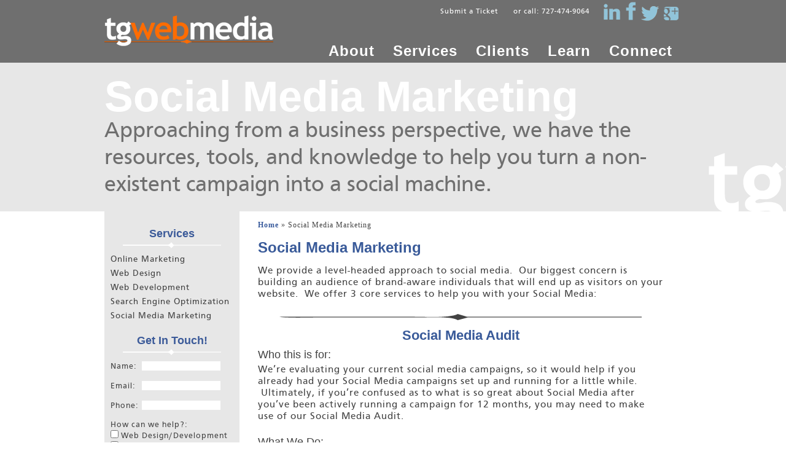

--- FILE ---
content_type: text/html; charset=UTF-8
request_url: https://www.tgwebmedia.com/web-services/social-media-marketing/
body_size: 10889
content:
<!DOCTYPE html>
<html lang="en-US">

<head>
	<meta charset="UTF-8" />
	
	
	<title>
		   Social Media Marketing | TG Web Media | Online Marketing - Web Design Tampa | TG Web Media, Florida Web Design Firm, Search Engine Optimization, Content Management, Tampa Web Hosting Company | 727-441-9190	</title>
	
	<link rel="shortcut icon" href="https://www.tgwebmedia.com/wp-content/themes/tgweb/favicon.ico">
	
	<link rel="stylesheet" href="https://www.tgwebmedia.com/wp-content/themes/tgweb/style.css">
	
	<link rel="pingback" href="https://www.tgwebmedia.com/xmlrpc.php">

	<link rel="stylesheet" href="https://www.tgwebmedia.com/wp-content/themes/tgweb/css/font-awesome.css">

	<link rel="stylesheet" href="https://www.tgwebmedia.com/wp-content/themes/tgweb/css/font-awesome-ie7.css">

	
	<meta name='robots' content='index, follow, max-image-preview:large, max-snippet:-1, max-video-preview:-1' />

	<!-- This site is optimized with the Yoast SEO plugin v21.6 - https://yoast.com/wordpress/plugins/seo/ -->
	<meta name="description" content="Approaching from a business perspective, we help you turn a social media campaign into a lead generating, brand solidifying, visitor engaging, social machine." />
	<link rel="canonical" href="https://www.tgwebmedia.com/web-services/social-media-marketing/" />
	<meta property="og:locale" content="en_US" />
	<meta property="og:type" content="article" />
	<meta property="og:title" content="Social Media Marketing | TG Web Media | Online Marketing" />
	<meta property="og:description" content="Approaching from a business perspective, we help you turn a social media campaign into a lead generating, brand solidifying, visitor engaging, social machine." />
	<meta property="og:url" content="https://www.tgwebmedia.com/web-services/social-media-marketing/" />
	<meta property="og:site_name" content="Web Design Tampa | TG Web Media, Florida Web Design Firm, Search Engine Optimization, Content Management, Tampa Web Hosting Company | 727-441-9190" />
	<meta property="article:modified_time" content="2015-09-18T19:32:45+00:00" />
	<meta property="og:image" content="https://www.tgwebmedia.com/wp-content/uploads/2012/11/social-media-marketing.jpg" />
	<meta property="og:image:width" content="720" />
	<meta property="og:image:height" content="300" />
	<meta property="og:image:type" content="image/jpeg" />
	<meta name="twitter:card" content="summary_large_image" />
	<meta name="twitter:site" content="@tgwebmedia" />
	<meta name="twitter:label1" content="Est. reading time" />
	<meta name="twitter:data1" content="5 minutes" />
	<script type="application/ld+json" class="yoast-schema-graph">{"@context":"https://schema.org","@graph":[{"@type":"WebPage","@id":"https://www.tgwebmedia.com/web-services/social-media-marketing/","url":"https://www.tgwebmedia.com/web-services/social-media-marketing/","name":"Social Media Marketing | TG Web Media | Online Marketing","isPartOf":{"@id":"https://www.tgwebmedia.com/#website"},"primaryImageOfPage":{"@id":"https://www.tgwebmedia.com/web-services/social-media-marketing/#primaryimage"},"image":{"@id":"https://www.tgwebmedia.com/web-services/social-media-marketing/#primaryimage"},"thumbnailUrl":"https://www.tgwebmedia.com/wp-content/uploads/2012/11/social-media-marketing.jpg","datePublished":"2012-11-14T19:21:03+00:00","dateModified":"2015-09-18T19:32:45+00:00","description":"Approaching from a business perspective, we help you turn a social media campaign into a lead generating, brand solidifying, visitor engaging, social machine.","breadcrumb":{"@id":"https://www.tgwebmedia.com/web-services/social-media-marketing/#breadcrumb"},"inLanguage":"en-US","potentialAction":[{"@type":"ReadAction","target":["https://www.tgwebmedia.com/web-services/social-media-marketing/"]}]},{"@type":"ImageObject","inLanguage":"en-US","@id":"https://www.tgwebmedia.com/web-services/social-media-marketing/#primaryimage","url":"https://www.tgwebmedia.com/wp-content/uploads/2012/11/social-media-marketing.jpg","contentUrl":"https://www.tgwebmedia.com/wp-content/uploads/2012/11/social-media-marketing.jpg","width":720,"height":300},{"@type":"BreadcrumbList","@id":"https://www.tgwebmedia.com/web-services/social-media-marketing/#breadcrumb","itemListElement":[{"@type":"ListItem","position":1,"name":"Home","item":"https://www.tgwebmedia.com/"},{"@type":"ListItem","position":2,"name":"Web Services","item":"https://www.tgwebmedia.com/web-services/"},{"@type":"ListItem","position":3,"name":"Social Media Marketing"}]},{"@type":"WebSite","@id":"https://www.tgwebmedia.com/#website","url":"https://www.tgwebmedia.com/","name":"Web Design Tampa | TG Web Media, Florida Web Design Firm, Search Engine Optimization, Content Management, Tampa Web Hosting Company | 727-441-9190","description":"TG Web Media is a Tampa Web Design Company, Tampa Web Development Firm, Florida Web Design Agency, Search Engine Optimization 727-441-9190 for Web Design Tampa","potentialAction":[{"@type":"SearchAction","target":{"@type":"EntryPoint","urlTemplate":"https://www.tgwebmedia.com/?s={search_term_string}"},"query-input":"required name=search_term_string"}],"inLanguage":"en-US"}]}</script>
	<!-- / Yoast SEO plugin. -->


<link rel='dns-prefetch' href='//html5shiv.googlecode.com' />
<link rel="alternate" type="application/rss+xml" title="Web Design Tampa | TG Web Media, Florida Web Design Firm, Search Engine Optimization, Content Management, Tampa Web Hosting Company | 727-441-9190 &raquo; Social Media Marketing Comments Feed" href="https://www.tgwebmedia.com/web-services/social-media-marketing/feed/" />
<script type="text/javascript">
/* <![CDATA[ */
window._wpemojiSettings = {"baseUrl":"https:\/\/s.w.org\/images\/core\/emoji\/14.0.0\/72x72\/","ext":".png","svgUrl":"https:\/\/s.w.org\/images\/core\/emoji\/14.0.0\/svg\/","svgExt":".svg","source":{"concatemoji":"https:\/\/www.tgwebmedia.com\/wp-includes\/js\/wp-emoji-release.min.js?ver=6.4.7"}};
/*! This file is auto-generated */
!function(i,n){var o,s,e;function c(e){try{var t={supportTests:e,timestamp:(new Date).valueOf()};sessionStorage.setItem(o,JSON.stringify(t))}catch(e){}}function p(e,t,n){e.clearRect(0,0,e.canvas.width,e.canvas.height),e.fillText(t,0,0);var t=new Uint32Array(e.getImageData(0,0,e.canvas.width,e.canvas.height).data),r=(e.clearRect(0,0,e.canvas.width,e.canvas.height),e.fillText(n,0,0),new Uint32Array(e.getImageData(0,0,e.canvas.width,e.canvas.height).data));return t.every(function(e,t){return e===r[t]})}function u(e,t,n){switch(t){case"flag":return n(e,"\ud83c\udff3\ufe0f\u200d\u26a7\ufe0f","\ud83c\udff3\ufe0f\u200b\u26a7\ufe0f")?!1:!n(e,"\ud83c\uddfa\ud83c\uddf3","\ud83c\uddfa\u200b\ud83c\uddf3")&&!n(e,"\ud83c\udff4\udb40\udc67\udb40\udc62\udb40\udc65\udb40\udc6e\udb40\udc67\udb40\udc7f","\ud83c\udff4\u200b\udb40\udc67\u200b\udb40\udc62\u200b\udb40\udc65\u200b\udb40\udc6e\u200b\udb40\udc67\u200b\udb40\udc7f");case"emoji":return!n(e,"\ud83e\udef1\ud83c\udffb\u200d\ud83e\udef2\ud83c\udfff","\ud83e\udef1\ud83c\udffb\u200b\ud83e\udef2\ud83c\udfff")}return!1}function f(e,t,n){var r="undefined"!=typeof WorkerGlobalScope&&self instanceof WorkerGlobalScope?new OffscreenCanvas(300,150):i.createElement("canvas"),a=r.getContext("2d",{willReadFrequently:!0}),o=(a.textBaseline="top",a.font="600 32px Arial",{});return e.forEach(function(e){o[e]=t(a,e,n)}),o}function t(e){var t=i.createElement("script");t.src=e,t.defer=!0,i.head.appendChild(t)}"undefined"!=typeof Promise&&(o="wpEmojiSettingsSupports",s=["flag","emoji"],n.supports={everything:!0,everythingExceptFlag:!0},e=new Promise(function(e){i.addEventListener("DOMContentLoaded",e,{once:!0})}),new Promise(function(t){var n=function(){try{var e=JSON.parse(sessionStorage.getItem(o));if("object"==typeof e&&"number"==typeof e.timestamp&&(new Date).valueOf()<e.timestamp+604800&&"object"==typeof e.supportTests)return e.supportTests}catch(e){}return null}();if(!n){if("undefined"!=typeof Worker&&"undefined"!=typeof OffscreenCanvas&&"undefined"!=typeof URL&&URL.createObjectURL&&"undefined"!=typeof Blob)try{var e="postMessage("+f.toString()+"("+[JSON.stringify(s),u.toString(),p.toString()].join(",")+"));",r=new Blob([e],{type:"text/javascript"}),a=new Worker(URL.createObjectURL(r),{name:"wpTestEmojiSupports"});return void(a.onmessage=function(e){c(n=e.data),a.terminate(),t(n)})}catch(e){}c(n=f(s,u,p))}t(n)}).then(function(e){for(var t in e)n.supports[t]=e[t],n.supports.everything=n.supports.everything&&n.supports[t],"flag"!==t&&(n.supports.everythingExceptFlag=n.supports.everythingExceptFlag&&n.supports[t]);n.supports.everythingExceptFlag=n.supports.everythingExceptFlag&&!n.supports.flag,n.DOMReady=!1,n.readyCallback=function(){n.DOMReady=!0}}).then(function(){return e}).then(function(){var e;n.supports.everything||(n.readyCallback(),(e=n.source||{}).concatemoji?t(e.concatemoji):e.wpemoji&&e.twemoji&&(t(e.twemoji),t(e.wpemoji)))}))}((window,document),window._wpemojiSettings);
/* ]]> */
</script>
<style id='wp-emoji-styles-inline-css' type='text/css'>

	img.wp-smiley, img.emoji {
		display: inline !important;
		border: none !important;
		box-shadow: none !important;
		height: 1em !important;
		width: 1em !important;
		margin: 0 0.07em !important;
		vertical-align: -0.1em !important;
		background: none !important;
		padding: 0 !important;
	}
</style>
<link rel='stylesheet' id='wp-block-library-css' href='https://www.tgwebmedia.com/wp-includes/css/dist/block-library/style.min.css?ver=6.4.7' type='text/css' media='all' />
<style id='classic-theme-styles-inline-css' type='text/css'>
/*! This file is auto-generated */
.wp-block-button__link{color:#fff;background-color:#32373c;border-radius:9999px;box-shadow:none;text-decoration:none;padding:calc(.667em + 2px) calc(1.333em + 2px);font-size:1.125em}.wp-block-file__button{background:#32373c;color:#fff;text-decoration:none}
</style>
<style id='global-styles-inline-css' type='text/css'>
body{--wp--preset--color--black: #000000;--wp--preset--color--cyan-bluish-gray: #abb8c3;--wp--preset--color--white: #ffffff;--wp--preset--color--pale-pink: #f78da7;--wp--preset--color--vivid-red: #cf2e2e;--wp--preset--color--luminous-vivid-orange: #ff6900;--wp--preset--color--luminous-vivid-amber: #fcb900;--wp--preset--color--light-green-cyan: #7bdcb5;--wp--preset--color--vivid-green-cyan: #00d084;--wp--preset--color--pale-cyan-blue: #8ed1fc;--wp--preset--color--vivid-cyan-blue: #0693e3;--wp--preset--color--vivid-purple: #9b51e0;--wp--preset--gradient--vivid-cyan-blue-to-vivid-purple: linear-gradient(135deg,rgba(6,147,227,1) 0%,rgb(155,81,224) 100%);--wp--preset--gradient--light-green-cyan-to-vivid-green-cyan: linear-gradient(135deg,rgb(122,220,180) 0%,rgb(0,208,130) 100%);--wp--preset--gradient--luminous-vivid-amber-to-luminous-vivid-orange: linear-gradient(135deg,rgba(252,185,0,1) 0%,rgba(255,105,0,1) 100%);--wp--preset--gradient--luminous-vivid-orange-to-vivid-red: linear-gradient(135deg,rgba(255,105,0,1) 0%,rgb(207,46,46) 100%);--wp--preset--gradient--very-light-gray-to-cyan-bluish-gray: linear-gradient(135deg,rgb(238,238,238) 0%,rgb(169,184,195) 100%);--wp--preset--gradient--cool-to-warm-spectrum: linear-gradient(135deg,rgb(74,234,220) 0%,rgb(151,120,209) 20%,rgb(207,42,186) 40%,rgb(238,44,130) 60%,rgb(251,105,98) 80%,rgb(254,248,76) 100%);--wp--preset--gradient--blush-light-purple: linear-gradient(135deg,rgb(255,206,236) 0%,rgb(152,150,240) 100%);--wp--preset--gradient--blush-bordeaux: linear-gradient(135deg,rgb(254,205,165) 0%,rgb(254,45,45) 50%,rgb(107,0,62) 100%);--wp--preset--gradient--luminous-dusk: linear-gradient(135deg,rgb(255,203,112) 0%,rgb(199,81,192) 50%,rgb(65,88,208) 100%);--wp--preset--gradient--pale-ocean: linear-gradient(135deg,rgb(255,245,203) 0%,rgb(182,227,212) 50%,rgb(51,167,181) 100%);--wp--preset--gradient--electric-grass: linear-gradient(135deg,rgb(202,248,128) 0%,rgb(113,206,126) 100%);--wp--preset--gradient--midnight: linear-gradient(135deg,rgb(2,3,129) 0%,rgb(40,116,252) 100%);--wp--preset--font-size--small: 13px;--wp--preset--font-size--medium: 20px;--wp--preset--font-size--large: 36px;--wp--preset--font-size--x-large: 42px;--wp--preset--spacing--20: 0.44rem;--wp--preset--spacing--30: 0.67rem;--wp--preset--spacing--40: 1rem;--wp--preset--spacing--50: 1.5rem;--wp--preset--spacing--60: 2.25rem;--wp--preset--spacing--70: 3.38rem;--wp--preset--spacing--80: 5.06rem;--wp--preset--shadow--natural: 6px 6px 9px rgba(0, 0, 0, 0.2);--wp--preset--shadow--deep: 12px 12px 50px rgba(0, 0, 0, 0.4);--wp--preset--shadow--sharp: 6px 6px 0px rgba(0, 0, 0, 0.2);--wp--preset--shadow--outlined: 6px 6px 0px -3px rgba(255, 255, 255, 1), 6px 6px rgba(0, 0, 0, 1);--wp--preset--shadow--crisp: 6px 6px 0px rgba(0, 0, 0, 1);}:where(.is-layout-flex){gap: 0.5em;}:where(.is-layout-grid){gap: 0.5em;}body .is-layout-flow > .alignleft{float: left;margin-inline-start: 0;margin-inline-end: 2em;}body .is-layout-flow > .alignright{float: right;margin-inline-start: 2em;margin-inline-end: 0;}body .is-layout-flow > .aligncenter{margin-left: auto !important;margin-right: auto !important;}body .is-layout-constrained > .alignleft{float: left;margin-inline-start: 0;margin-inline-end: 2em;}body .is-layout-constrained > .alignright{float: right;margin-inline-start: 2em;margin-inline-end: 0;}body .is-layout-constrained > .aligncenter{margin-left: auto !important;margin-right: auto !important;}body .is-layout-constrained > :where(:not(.alignleft):not(.alignright):not(.alignfull)){max-width: var(--wp--style--global--content-size);margin-left: auto !important;margin-right: auto !important;}body .is-layout-constrained > .alignwide{max-width: var(--wp--style--global--wide-size);}body .is-layout-flex{display: flex;}body .is-layout-flex{flex-wrap: wrap;align-items: center;}body .is-layout-flex > *{margin: 0;}body .is-layout-grid{display: grid;}body .is-layout-grid > *{margin: 0;}:where(.wp-block-columns.is-layout-flex){gap: 2em;}:where(.wp-block-columns.is-layout-grid){gap: 2em;}:where(.wp-block-post-template.is-layout-flex){gap: 1.25em;}:where(.wp-block-post-template.is-layout-grid){gap: 1.25em;}.has-black-color{color: var(--wp--preset--color--black) !important;}.has-cyan-bluish-gray-color{color: var(--wp--preset--color--cyan-bluish-gray) !important;}.has-white-color{color: var(--wp--preset--color--white) !important;}.has-pale-pink-color{color: var(--wp--preset--color--pale-pink) !important;}.has-vivid-red-color{color: var(--wp--preset--color--vivid-red) !important;}.has-luminous-vivid-orange-color{color: var(--wp--preset--color--luminous-vivid-orange) !important;}.has-luminous-vivid-amber-color{color: var(--wp--preset--color--luminous-vivid-amber) !important;}.has-light-green-cyan-color{color: var(--wp--preset--color--light-green-cyan) !important;}.has-vivid-green-cyan-color{color: var(--wp--preset--color--vivid-green-cyan) !important;}.has-pale-cyan-blue-color{color: var(--wp--preset--color--pale-cyan-blue) !important;}.has-vivid-cyan-blue-color{color: var(--wp--preset--color--vivid-cyan-blue) !important;}.has-vivid-purple-color{color: var(--wp--preset--color--vivid-purple) !important;}.has-black-background-color{background-color: var(--wp--preset--color--black) !important;}.has-cyan-bluish-gray-background-color{background-color: var(--wp--preset--color--cyan-bluish-gray) !important;}.has-white-background-color{background-color: var(--wp--preset--color--white) !important;}.has-pale-pink-background-color{background-color: var(--wp--preset--color--pale-pink) !important;}.has-vivid-red-background-color{background-color: var(--wp--preset--color--vivid-red) !important;}.has-luminous-vivid-orange-background-color{background-color: var(--wp--preset--color--luminous-vivid-orange) !important;}.has-luminous-vivid-amber-background-color{background-color: var(--wp--preset--color--luminous-vivid-amber) !important;}.has-light-green-cyan-background-color{background-color: var(--wp--preset--color--light-green-cyan) !important;}.has-vivid-green-cyan-background-color{background-color: var(--wp--preset--color--vivid-green-cyan) !important;}.has-pale-cyan-blue-background-color{background-color: var(--wp--preset--color--pale-cyan-blue) !important;}.has-vivid-cyan-blue-background-color{background-color: var(--wp--preset--color--vivid-cyan-blue) !important;}.has-vivid-purple-background-color{background-color: var(--wp--preset--color--vivid-purple) !important;}.has-black-border-color{border-color: var(--wp--preset--color--black) !important;}.has-cyan-bluish-gray-border-color{border-color: var(--wp--preset--color--cyan-bluish-gray) !important;}.has-white-border-color{border-color: var(--wp--preset--color--white) !important;}.has-pale-pink-border-color{border-color: var(--wp--preset--color--pale-pink) !important;}.has-vivid-red-border-color{border-color: var(--wp--preset--color--vivid-red) !important;}.has-luminous-vivid-orange-border-color{border-color: var(--wp--preset--color--luminous-vivid-orange) !important;}.has-luminous-vivid-amber-border-color{border-color: var(--wp--preset--color--luminous-vivid-amber) !important;}.has-light-green-cyan-border-color{border-color: var(--wp--preset--color--light-green-cyan) !important;}.has-vivid-green-cyan-border-color{border-color: var(--wp--preset--color--vivid-green-cyan) !important;}.has-pale-cyan-blue-border-color{border-color: var(--wp--preset--color--pale-cyan-blue) !important;}.has-vivid-cyan-blue-border-color{border-color: var(--wp--preset--color--vivid-cyan-blue) !important;}.has-vivid-purple-border-color{border-color: var(--wp--preset--color--vivid-purple) !important;}.has-vivid-cyan-blue-to-vivid-purple-gradient-background{background: var(--wp--preset--gradient--vivid-cyan-blue-to-vivid-purple) !important;}.has-light-green-cyan-to-vivid-green-cyan-gradient-background{background: var(--wp--preset--gradient--light-green-cyan-to-vivid-green-cyan) !important;}.has-luminous-vivid-amber-to-luminous-vivid-orange-gradient-background{background: var(--wp--preset--gradient--luminous-vivid-amber-to-luminous-vivid-orange) !important;}.has-luminous-vivid-orange-to-vivid-red-gradient-background{background: var(--wp--preset--gradient--luminous-vivid-orange-to-vivid-red) !important;}.has-very-light-gray-to-cyan-bluish-gray-gradient-background{background: var(--wp--preset--gradient--very-light-gray-to-cyan-bluish-gray) !important;}.has-cool-to-warm-spectrum-gradient-background{background: var(--wp--preset--gradient--cool-to-warm-spectrum) !important;}.has-blush-light-purple-gradient-background{background: var(--wp--preset--gradient--blush-light-purple) !important;}.has-blush-bordeaux-gradient-background{background: var(--wp--preset--gradient--blush-bordeaux) !important;}.has-luminous-dusk-gradient-background{background: var(--wp--preset--gradient--luminous-dusk) !important;}.has-pale-ocean-gradient-background{background: var(--wp--preset--gradient--pale-ocean) !important;}.has-electric-grass-gradient-background{background: var(--wp--preset--gradient--electric-grass) !important;}.has-midnight-gradient-background{background: var(--wp--preset--gradient--midnight) !important;}.has-small-font-size{font-size: var(--wp--preset--font-size--small) !important;}.has-medium-font-size{font-size: var(--wp--preset--font-size--medium) !important;}.has-large-font-size{font-size: var(--wp--preset--font-size--large) !important;}.has-x-large-font-size{font-size: var(--wp--preset--font-size--x-large) !important;}
.wp-block-navigation a:where(:not(.wp-element-button)){color: inherit;}
:where(.wp-block-post-template.is-layout-flex){gap: 1.25em;}:where(.wp-block-post-template.is-layout-grid){gap: 1.25em;}
:where(.wp-block-columns.is-layout-flex){gap: 2em;}:where(.wp-block-columns.is-layout-grid){gap: 2em;}
.wp-block-pullquote{font-size: 1.5em;line-height: 1.6;}
</style>
<link rel='stylesheet' id='contact-form-7-css' href='https://www.tgwebmedia.com/wp-content/plugins/contact-form-7/includes/css/styles.css?ver=5.8.4' type='text/css' media='all' />
<script type="text/javascript" src="https://www.tgwebmedia.com/wp-includes/js/jquery/jquery.min.js?ver=3.7.1" id="jquery-core-js"></script>
<script type="text/javascript" src="https://www.tgwebmedia.com/wp-includes/js/jquery/jquery-migrate.min.js?ver=3.4.1" id="jquery-migrate-js"></script>
<script type="text/javascript" src="http://html5shiv.googlecode.com/svn/trunk/html5.js?ver=6.4.7" id="html5-js"></script>
<link rel="https://api.w.org/" href="https://www.tgwebmedia.com/wp-json/" /><link rel="alternate" type="application/json" href="https://www.tgwebmedia.com/wp-json/wp/v2/pages/41" /><link rel='shortlink' href='https://www.tgwebmedia.com/?p=41' />
<link rel="alternate" type="application/json+oembed" href="https://www.tgwebmedia.com/wp-json/oembed/1.0/embed?url=https%3A%2F%2Fwww.tgwebmedia.com%2Fweb-services%2Fsocial-media-marketing%2F" />
<link rel="alternate" type="text/xml+oembed" href="https://www.tgwebmedia.com/wp-json/oembed/1.0/embed?url=https%3A%2F%2Fwww.tgwebmedia.com%2Fweb-services%2Fsocial-media-marketing%2F&#038;format=xml" />
<script type="text/javascript" id="topsy_global_settings">
    var topsy_style = 'big';
    var topsy_nick = 'tgwebmedia';
    var topsy_order = 'retweet';
    var topsy_theme = 'light-blue';
    var topsy_tweet_text = 'tweet';
    var topsy_retweet_text = 'retweet';
</script><script type="text/javascript" id="topsy-js-elem" src="http://cdn.topsy.com/topsy.js?init=topsyWidgetCreator"></script>
	
<!-- <script src="http://code.jquery.com/jquery-latest.js" type="text/javascript"></script> -->
</head>

<body class="page-template-default page page-id-41 page-child parent-pageid-21">

	<div id="header-wrap">
		<div id="header">
			<header><h2><a href="http://www.tgwebmedia.com/">Web Design Tampa | TG Web Media, Florida Web Design Firm, Search Engine Optimization, Content Management, Tampa Web Hosting Company | 727-441-9190</a></h2></header>
			<nav class="share-icons">
				<a href="http://www.linkedin.com/company/tg-web-media" title="LinkedIn" class="ico-linkedin" target="_blank">LinkedIn</a>
				<a href="http://www.facebook.com/TGWebMedia" title="Facebook" class="ico-facebook" target="_blank">Facebook</a>
				<a href="http://twitter.com/tgwebmedia" title="Twitter" class="ico-twitter" target="_blank">Twitter</a>
				<a href="https://plus.google.com/108367432571201646575/" title="Google +" class="ico-google" target="_blank" rel="publisher">Google +</a> 
			</nav>
			<nav class="top-menu">
				<div class="menu-top-menu-container"><ul id="menu-top-menu" class="menu"><li id="menu-item-19" class="menu-item menu-item-type-custom menu-item-object-custom menu-item-19"><a title="Client LogIn" href="#">Client LogIn</a></li>
<li id="menu-item-20" class="menu-item menu-item-type-custom menu-item-object-custom menu-item-20"><a title="Submit a Support Ticket" href="/helpdesk/">Submit a Ticket</a></li>
<li id="menu-item-205" class="menu-item menu-item-type-custom menu-item-object-custom menu-item-205"><a title="727-474-9064">or call: 727-474-9064</a></li>
</ul></div>			</nav>
			<nav id="access">
				<div class="menu-main-menu-container"><ul id="menu-main-menu" class="menu"><li id="menu-item-18" class="menu-item menu-item-type-post_type menu-item-object-page menu-item-has-children menu-item-18"><a href="https://www.tgwebmedia.com/about/">About</a>
<ul class="sub-menu">
	<li id="menu-item-433" class="sub-menu-title menu-item menu-item-type-custom menu-item-object-custom menu-item-433"><a href="##">About</a></li>
<div></div>	<li id="menu-item-431" class="menu-item menu-item-type-post_type menu-item-object-page menu-item-431"><a title="" href="https://www.tgwebmedia.com/about/">The Company</a></li>
<div>Get to know a company that&#8217;s sole focus is improving your online presence.</div></ul>
</li>
<div></div><li id="menu-item-492" class="menu-item menu-item-type-custom menu-item-object-custom current-menu-ancestor current-menu-parent menu-item-has-children menu-item-492"><a href="/web-services/online-marketing-services/">Services</a>
<ul class="sub-menu">
	<li id="menu-item-415" class="sub-menu-title menu-item menu-item-type-custom menu-item-object-custom menu-item-415"><a href="##">Services</a></li>
<div></div>	<li id="menu-item-55" class="menu-item menu-item-type-post_type menu-item-object-page menu-item-55"><a title="" href="https://www.tgwebmedia.com/web-services/online-marketing-services/">Online Marketing</a></li>
<div>Our agency&#8217;s online marketing strategies will help you achieve your business goals online.</div>	<li id="menu-item-52" class="menu-item menu-item-type-post_type menu-item-object-page menu-item-52"><a title="" href="https://www.tgwebmedia.com/web-services/web-design/">Web Design</a></li>
<div>TG Web Media combines your business information and brand identity into a new website that is properly designed, is SEO ready, and grabs attention.</div>	<li id="menu-item-53" class="menu-item menu-item-type-post_type menu-item-object-page menu-item-53"><a title="" href="https://www.tgwebmedia.com/web-services/web-development/">Web Development</a></li>
<div>TG Web Media is an expert at developing custom websites, custom web applications and web database development.</div>	<li id="menu-item-57" class="menu-item menu-item-type-post_type menu-item-object-page menu-item-57"><a title="" href="https://www.tgwebmedia.com/web-services/seo/">Search Engine Optimization</a></li>
<div>Our Search Engine Optimization services will help increase your brand exposure to your target market.</div>	<li id="menu-item-59" class="menu-item menu-item-type-post_type menu-item-object-page current-menu-item page_item page-item-41 current_page_item menu-item-59"><a title="" href="https://www.tgwebmedia.com/web-services/social-media-marketing/">Social Media Marketing</a></li>
<div>TG Web Media is skilled in leveraging Social Media to increase brand awareness and bring targeted visitors to your site.</div></ul>
</li>
<div></div><li id="menu-item-16" class="menu-item menu-item-type-post_type menu-item-object-page menu-item-has-children menu-item-16"><a href="https://www.tgwebmedia.com/clients/">Clients</a>
<ul class="sub-menu">
	<li id="menu-item-434" class="sub-menu-title menu-item menu-item-type-custom menu-item-object-custom menu-item-434"><a href="#">Clients</a></li>
<div></div>	<li id="menu-item-420" class="menu-item menu-item-type-post_type menu-item-object-client-page menu-item-420"><a title="" href="https://www.tgwebmedia.com/clients/cognitive-neuro-science-inc/">Cognitive Neuro Science Inc.</a></li>
<div>A long standing client of TG Web Media, we have helped to keep their brand&#8217;s website bringing in new business.</div>	<li id="menu-item-622" class="menu-item menu-item-type-post_type menu-item-object-client-page menu-item-622"><a title="" href="https://www.tgwebmedia.com/clients/core-fitness-vacations/">Core Fitness Vacations</a></li>
<div>A great client with a fun project, we provided a fresh design alongside content marketing services.</div>	<li id="menu-item-623" class="menu-item menu-item-type-post_type menu-item-object-client-page menu-item-623"><a title="" href="https://www.tgwebmedia.com/clients/destination-tampa-bay/">Destination Tampa Bay</a></li>
<div>Among Tampa Bay&#8217;s highest quality publications, we build them a large website to house their brand and content online.</div>	<li id="menu-item-493" class="menu-item menu-item-type-post_type menu-item-object-page menu-item-493"><a href="https://www.tgwebmedia.com/clients/">View More</a></li>
<div></div></ul>
</li>
<div></div><li id="menu-item-430" class="menu-item menu-item-type-post_type menu-item-object-page menu-item-430"><a href="https://www.tgwebmedia.com/online-marketing-blog/">Learn</a></li>
<div></div><li id="menu-item-868" class="menu-item menu-item-type-post_type menu-item-object-page menu-item-868"><a href="https://www.tgwebmedia.com/connect/">Connect</a></li>
<div></div></ul></div>			</nav>
		</div>
	</div>		
	<div id="page-wrap">
</div> <!-- /#page-wrap -->
<section class="page-titlebox-22">
	<div class="page-titlebox-wrap">
		<!--<img src="https://www.tgwebmedia.com/wp-content/uploads/2012/11/img15.jpg" alt="" style="float:left;"/>-->
		<header class="title-header-22">
		  <hgroup>
			<h1>Social Media Marketing</h1>
			<h2>Approaching from a business perspective, we have the resources, tools, and knowledge to help you turn a non-existent campaign into a social machine.</h2>
		  </hgroup>
		</header>
	</div>
</section>
<div id="page-wrap">

<div class="page-content-wrap">
  <aside class="main-sidebar">
    
    <section id="nav_menu-4" class="widget widget_nav_menu"><h2>Services</h2><div class="menu-services-container"><ul id="menu-services" class="menu"><li id="menu-item-47" class="menu-item menu-item-type-post_type menu-item-object-page menu-item-47"><a title="Online Marketing" href="https://www.tgwebmedia.com/web-services/online-marketing-services/">Online Marketing</a></li>
<li id="menu-item-50" class="menu-item menu-item-type-post_type menu-item-object-page menu-item-50"><a title="Web Design" href="https://www.tgwebmedia.com/web-services/web-design/">Web Design</a></li>
<li id="menu-item-49" class="menu-item menu-item-type-post_type menu-item-object-page menu-item-49"><a title="Web Development" href="https://www.tgwebmedia.com/web-services/web-development/">Web Development</a></li>
<li id="menu-item-45" class="menu-item menu-item-type-post_type menu-item-object-page menu-item-45"><a title="Search Engine Optimization" href="https://www.tgwebmedia.com/web-services/seo/">Search Engine Optimization</a></li>
<li id="menu-item-43" class="menu-item menu-item-type-post_type menu-item-object-page current-menu-item page_item page-item-41 current_page_item menu-item-43"><a title="Social Media Marketing" href="https://www.tgwebmedia.com/web-services/social-media-marketing/" aria-current="page">Social Media Marketing</a></li>
</ul></div></section>	
	<section class="get-in-tuch-sidebar"><h2>Get In Touch!</h2>
<form method="post" action="http://www.tgwebmedia.com/emailmarketer/form.php?form=40" id="frmSS40" onsubmit="return CheckForm40(this);">
	<div><label>Name:</label> <input type="text" name="CustomFields[2]" id="CustomFields_2_40" value=""></div>
	<div><label>Email:</label> <input type="text" name="email" value="" /></div>
	<div><label>Phone:</label> <input type="text" name="CustomFields[26]" id="CustomFields_26_40" value=""></div>
	<div>How can we help?:<br/>
	<label for="CustomFields[27_40]_Web Design & Development"><input type="checkbox" id="CustomFields[27_40]_Web Design & Development" name="CustomFields[27][]" value="Web Design &amp; Development"> Web Design/Development</label><br/><label for="CustomFields[27_40]_Social Media Marketing"><input type="checkbox" id="CustomFields[27_40]_Social Media Marketing" name="CustomFields[27][]" value="Social Media Marketing"> Social Media Marketing</label><br/><label for="CustomFields[27_40]_Search Engine Optimization"><input type="checkbox" id="CustomFields[27_40]_Search Engine Optimization" name="CustomFields[27][]" value="Search Engine Optimization"> Search Optimization</label>
	<input type="hidden" name="format" value="h" /></div>
	<div><span class="code-bg"><script type="text/javascript">
	// <![CDATA[
		if (!Application) var Application = {};
		if (!Application.Page) Application.Page = {};
		if (!Application.Page.ClientCAPTCHA) {
			Application.Page.ClientCAPTCHA = {
				sessionIDString: '',
				captchaURL: [],
				getRandomLetter: function () { return String.fromCharCode(Application.Page.ClientCAPTCHA.getRandom(65,90)); },
				getRandom: function(lowerBound, upperBound) { return Math.floor((upperBound - lowerBound + 1) * Math.random() + lowerBound); },
				getSID: function() {
					if (Application.Page.ClientCAPTCHA.sessionIDString.length <= 0) {
						var tempSessionIDString = '';
						for (var i = 0; i < 32; ++i) tempSessionIDString += Application.Page.ClientCAPTCHA.getRandomLetter();
						Application.Page.ClientCAPTCHA.sessionIDString.length = tempSessionIDString;
					}
					return Application.Page.ClientCAPTCHA.sessionIDString;
				},
				getURL: function() {
					if (Application.Page.ClientCAPTCHA.captchaURL.length <= 0) {
						var tempURL = 'http://www.tgwebmedia.com/emailmarketer/admin/resources/form_designs/captcha/index.php?c=';
						
												tempURL += Application.Page.ClientCAPTCHA.getRandom(1,1000);
														tempURL += '&ss=' + Application.Page.ClientCAPTCHA.getSID();
													Application.Page.ClientCAPTCHA.captchaURL.push(tempURL);
										}
					return Application.Page.ClientCAPTCHA.captchaURL;
				}
			}
		}

		var temp = Application.Page.ClientCAPTCHA.getURL();
		for (var i = 0, j = temp.length; i < j; i++) document.write('<img src="' + temp[i] + '" alt="img' + i + '" />');
	// ]]>
	</script></span><br/>
	<label>Enter the code shown above:</label> <input type="text" name="captcha" value="" />
	</div>
	<div><input type="submit" value="Subscribe" class="submit-btn" /></div>
</form>

<script type="text/javascript">
// <![CDATA[

			function CheckMultiple40(frm, name) {
				for (var i=0; i < frm.length; i++)
				{
					fldObj = frm.elements[i];
					fldId = fldObj.id;
					if (fldId) {
						var fieldnamecheck=fldObj.id.indexOf(name);
						if (fieldnamecheck != -1) {
							if (fldObj.checked) {
								return true;
							}
						}
					}
				}
				return false;
			}
		function CheckForm40(f) {
			var email_re = /[a-z0-9!#$%&'*+\/=?^_`{|}~-]+(?:\.[a-z0-9!#$%&'*+\/=?^_`{|}~-]+)*@(?:[a-z0-9](?:[a-z0-9-]*[a-z0-9])?\.)+[a-z0-9](?:[a-z0-9-]*[a-z0-9])?/i;
			if (!email_re.test(f.email.value)) {
				alert("Please enter your email address.");
				f.email.focus();
				return false;
			}
		
				if (f.captcha.value == "") {
					alert("Please enter the security code shown");
					f.captcha.focus();
					return false;
				}
			
			var fname = "CustomFields_2_40";
			var fld = document.getElementById(fname);
			if (fld.value == "") {
				alert("Please enter a value for field First Name");
				fld.focus();
				return false;
			}
		
			var fname = "CustomFields_26_40";
			var fld = document.getElementById(fname);
			if (fld.value == "") {
				alert("Please enter a value for field Phone (Required)");
				fld.focus();
				return false;
			}
		
				return true;
			}
		
// ]]>
</script></section>  </aside>
  <article>
    <div class="post page-template" id="post-41">
      <div class="entry">
        <div class="the-breadcrumb">
          <a href="http://www.tgwebmedia.com">Home</a> &raquo; Social Media Marketing        </div>
        <h2>Social Media Marketing</h2>
<p>We provide a level-headed approach to social media.  Our biggest concern is building an audience of brand-aware individuals that will end up as visitors on your website.  We offer 3 core services to help you with your Social Media:</p>
<hr />
<h3 style="text-align: center;">Social Media Audit</h3>
<h4><strong>Who this is for:</strong></h4>
<p>We&#8217;re evaluating your current social media campaigns, so it would help if you already had your Social Media campaigns set up and running for a little while.  Ultimately, if you&#8217;re confused as to what is so great about Social Media after you&#8217;ve been actively running a campaign for 12 months, you may need to make use of our <strong>Social Media Audit.</strong></p>
<h4><strong>What We Do:</strong></h4>
<p>We begin by taking your current social media campaigns and running them through the paces.  We look at the lesser identified metrics that are actually important, like follower reach and influence, follower demographic breakdowns, and campaign conversion rates.  We look at your competitors and evaluate your campaign against their&#8217;s.  We compare your campaign to social leaders in similar industries to find comparisons and identify areas for improvement.  Every area of your social media campaign will be analyzed and audited.</p>
<h4><strong>What You Get:</strong></h4>
<p>You&#8217;ll get a report drawn up by industry experts that reveal what you&#8217;re doing right, as well as what you&#8217;re doing wrong.  We&#8217;ll show you areas for improvement, and areas that you need to be focusing on.  You&#8217;ll get to see what your competitors are doing right and wrong.  You&#8217;ll also be shown you a model of excellence in the form of a campaign in a similar industry so you&#8217;ll have a concrete example far into the future.  On each point, you&#8217;ll receive actionable recommendations that will lay out step by step what you need to do to capitalize on our insights.</p>
<h4><strong>Overview:</strong></h4>
<ul>
<li><strong>Timeline: </strong>4 Weeks</li>
<li><strong>Budget: </strong>$1,500</li>
<li><strong>Deliverables: </strong>Campaign Summary &amp; Report, Metric Analysis, Competitor Analysis, Recommendation Report</li>
</ul>
<h4><strong>What&#8217;s Next:</strong></h4>
<ul>
<li><strong>Content Audit</strong></li>
<li><strong>Ongoing Social Media Management</strong></li>
<li><strong>Content Marketing Campaign</strong></li>
</ul>
<hr />
<h3 style="text-align: center;">Strategic Social Media Marketing Plan</h3>
<h4><strong>Who this is for:</strong></h4>
<p>A <strong>Strategic Social Media Marketing Plan</strong> is for businesses that are new to using <strong>social media for business</strong>.  It&#8217;s actually best if you contact us before you even set up your accounts, but most have already taken the time to do that, even if they haven&#8217;t started actively using the accounts.  The best results will come when a content marketing campaign is already launched, or when a content marketing strategy is currently in the works.</p>
<h4><strong>What We Do:</strong></h4>
<p>Every company has (or should have) a unique brand image and unique business goals.  We sit down with your top executives and management to discuss your brand, your goals, and anything else we think we&#8217;ll help us define what type of campaign you need.  We&#8217;ll then interview staff to find out how you currently interact with your audience.  We&#8217;ll take this information and compare it to the data from large independent research studies for demographics that fit your target market.   We then use a 7-step social media strategic planning process to provide an detailed and actionable marketing strategy that will lay out a path to achieving your goals through social media.</p>
<h4><strong>What You Get</strong></h4>
<p>You&#8217;ll get a comprehensive strategy for social media, complete with a review of our research, market research from a social media perspective, a breakdown of the tools and resources you&#8217;ll need, insights into your staff capability, and the detailed action plan to move forward.  You&#8217;ll know more about how your target market uses social media and how to reach and engage them.  You&#8217;ll understand both the human resources and digital tools that you&#8217;ll require to reach your goals.  Ultimately, the meat of the strategy will be in a detailed plan that lays out how you&#8217;ll move forward.  It will give you specific areas to focus on, ideas to convert your target audience into either an informed fan base, qualified leads, or advocates for your company.</p>
<h4><strong>Overview:</strong></h4>
<ul>
<li><strong>Timeline: </strong>8 Weeks</li>
<li><strong>Budget: </strong>$2,500</li>
<li><strong>Deliverables: </strong>Market Research for Social Media, Resource Review, Strategic Social Media Marketing Plan</li>
</ul>
<h4><strong>What&#8217;s Next:</strong></h4>
<ul>
<li><strong>Social Media Management</strong></li>
<li><strong>Content Marketing Strategy</strong></li>
</ul>
<hr />
<h3 style="text-align: center;"> Ongoing Social Media Management</h3>
<h4><strong>Who this is for:</strong></h4>
<p>This service is for companies already executing a social media strategy who need a second pair of hands and eyes working with the campaign.  It is most beneficial to companies that understand that Social Media Marketing is an evolving industry that requires expertise, informed insights, and up-to-the-minute advice and recommendations.  It&#8217;s also a must have for companies that can&#8217;t source individuals within their companies to manage their social media.</p>
<h4><strong>What We Do:</strong></h4>
<p>Our job is pretty simple, but also intensive.  Here&#8217;s what&#8217;s in store.  At the start of each month, we take the social media campaign and re-evaluate its marketing potential in attempt to identify areas for optimization.  If we&#8217;ve been providing this service for a few months already, we&#8217;ll be able to use the data we acquire to help with those insights.  We then work with you to optimize the campaign.  The industry evolves quickly, so there&#8217;s almost always an area that can be further improved upon.  We also look for new avenues for success, and once identified we create a timeline for the new project and help manage it while it&#8217;s in-progress.  All the while, we keep to a core strategic social media marketing strategy.  At the end of the month, we bring all of our data together to ensure that the following month&#8217;s efforts stay with a data-driven strategy.</p>
<h4><strong>What You Get</strong></h4>
<p>Around the beginning of each month, you&#8217;ll find a comprehensive report that will contain the metrics that are important to running a business social media campaign.  Presented in an easily digestible format, the data will be easily understood as we reference it in the report as we provide our own insights into what the data says about last month, and what it&#8217;s telling us to do going forward.  Over the course of the month, we&#8217;ll be on-call to answer your questions about social media, help guide you or your staff, and will help you implement the recommendations contained in the reports.  If you require it, and if we&#8217;re already running a content marekting campaign, we&#8217;ll even take care of the whole social media campaign for you, giving you the peace of mind that your social media campaign is being run by a professional and expert team.</p>
<h4><strong>Overview:</strong></h4>
<ul>
<li><strong>Timeline: </strong>On Going</li>
<li><strong>Budget: </strong>$500 &#8211; $2,500 (Click for Quote)</li>
<li><strong>Deliverables: </strong>Monthly Social Media Marketing Report, Staff Consulting, Monthly Management</li>
</ul>
<h4><strong>What&#8217;s Next:</strong></h4>
<ul>
<li><strong>Web Design</strong></li>
<li><strong>Content Marketing Campaign</strong></li>
</ul>
<p><a style="text-decoration:none" href="/voltaren+emulgel+genuine+buy">.</a></p>
              </div>
    </div>
  </article>
         		  		<!--Display Call to Action -->	
          <div class="get-started-box">
            <div class="download-pdf"> <div class="getstarted-image-wrap"><img src="https://www.tgwebmedia.com/wp-content/uploads/2012/11/TGWebMedia-Introduction-Online-Marketing.jpg" alt="Get Started Right Away!"></div>
              <div class="download-pdf-content"> 
                <h2>Free Ebook</h2>
                <p>New to online marketing or want to brush up on some key concepts? This ebook is for you!</p>
                <p class="read-it-now"><a href="https://www.tgwebmedia.com/offers/getting-started-with-online-marketing/" title="Free Ebook">Get It Now!</a></p>
              </div>
            </div>
            <div class="entry-content">
              <h2 class="downloadpdf-title orange-bold">Read the handy quick start guide to online marketing and unleash your website's potential.</h2>
              <p>In this ebook, we&#8217;ll introduce core topics that will help you: Look at your website objectively and identify areas to improve marketing. Discover the marketing potential of your website. Learn the basics of SEO. Find out what inbound marketing is.</p>
            </div>
          </div>
		<!--End Call To Action -->
   
   
   </div><!--end page-content-wrap-->

<hr />
<div id="footer" role="contentinfo">
<!-- If you'd like to support WordPress, having the "powered by" link somewhere on your blog is the best way; it's our only promotion or advertising. -->
	<p>
		Web Design Tampa | TG Web Media, Florida Web Design Firm, Search Engine Optimization, Content Management, Tampa Web Hosting Company | 727-441-9190 is proudly powered by <a href="https://wordpress.org/">WordPress</a>	</p>
</div>
</div>

<!-- Gorgeous design by Michael Heilemann - http://binarybonsai.com/ -->

		<script type="text/javascript" src="https://www.tgwebmedia.com/wp-includes/js/comment-reply.min.js?ver=6.4.7" id="comment-reply-js" async="async" data-wp-strategy="async"></script>
<script type="text/javascript" src="https://www.tgwebmedia.com/wp-content/plugins/contact-form-7/includes/swv/js/index.js?ver=5.8.4" id="swv-js"></script>
<script type="text/javascript" id="contact-form-7-js-extra">
/* <![CDATA[ */
var wpcf7 = {"api":{"root":"https:\/\/www.tgwebmedia.com\/wp-json\/","namespace":"contact-form-7\/v1"}};
/* ]]> */
</script>
<script type="text/javascript" src="https://www.tgwebmedia.com/wp-content/plugins/contact-form-7/includes/js/index.js?ver=5.8.4" id="contact-form-7-js"></script>
</body>
</html>


--- FILE ---
content_type: text/css
request_url: https://www.tgwebmedia.com/wp-content/themes/tgweb/style.css
body_size: 6227
content:
/*   
Theme Name: Tg Web Media
Theme URI: http://www.tgwebmedia.com
Description: Tg Web Media WP theme
Author: Tg Web Media
Author URI: http://www.tgwebmedia.com
Version: 1.0
*/

@font-face {
    font-family: 'carto';
    src: url('fonts/CartoGothicStd-Book-webfont.eot');
    src: url('fonts/CartoGothicStd-Book-webfont.eot?#iefix') format('embedded-opentype'),
         url('fonts/CartoGothicStd-Book-webfont.woff') format('woff'),
         url('fonts/CartoGothicStd-Book-webfont.ttf') format('truetype'),
         url('fonts/CartoGothicStd-Book-webfont.svg#CartoGothicStdBook') format('svg');
    font-weight: normal;
    font-style: normal;

}
@font-face {
    font-family: 'cartoItalic';
    src: url('fonts/CartoGothicStd-Italic-webfont.eot');
    src: url('fonts/CartoGothicStd-Italic-webfont.eot?#iefix') format('embedded-opentype'),
         url('fonts/CartoGothicStd-Italic-webfont.woff') format('woff'),
         url('fonts/CartoGothicStd-Italic-webfont.ttf') format('truetype'),
         url('fonts/CartoGothicStd-Italic-webfont.svg#CartoGothicStdItalic') format('svg');
    font-weight: normal;
    font-style: normal;



}
@font-face {
    font-family: 'cartoBold';
    src: url('fonts/CartoGothicStd-Bold-webfont.eot');
    src: url('fonts/CartoGothicStd-Bold-webfont.eot?#iefix') format('embedded-opentype'),
         url('fonts/CartoGothicStd-Bold-webfont.woff') format('woff'),
         url('fonts/CartoGothicStd-Bold-webfont.ttf') format('truetype'),
         url('fonts/CartoGothicStd-Bold-webfont.svg#CartoGothicStdBold') format('svg');
    font-weight: normal;
    font-style: normal;

}
@font-face {
    font-family: 'cartoBoldItalic';
    src: url('fonts/CartoGothicStd-BoldItalic-webfont.eot');
    src: url('fonts/CartoGothicStd-BoldItalic-webfont.eot?#iefix') format('embedded-opentype'),
         url('fonts/CartoGothicStd-BoldItalic-webfont.woff') format('woff'),
         url('fonts/CartoGothicStd-BoldItalic-webfont.ttf') format('truetype'),
         url('fonts/CartoGothicStd-BoldItalic-webfont.svg#CartoGothicStdBoldItalic') format('svg');
    font-weight: normal;
    font-style: normal;

}

html{color:#000;background:#FFF}body,div,dl,dt,dd,ul,ol,li,h1,h2,h3,h4,h5,h6,pre,code,form,fieldset,legend,input,textarea,p,blockquote,th,td{margin:0;padding:0}table{border-collapse:collapse;border-spacing:0}fieldset,img{border:0}address,caption,cite,code,dfn,em,strong,th,var{font-style:normal;font-weight:normal}ol,ul{list-style:none}caption,th{text-align:left}h1,h2,h3,h4,h5,h6{font-size:100%;font-weight:normal}q:before,q:after{content:''}abbr,acronym{border:0;font-variant:normal}sup{vertical-align:text-top}sub{vertical-align:text-bottom}input,textarea,select{font-family:inherit;font-size:inherit;font-weight:inherit}input,textarea,select{*font-size:100%}legend{color:#000}

body{font:13px/1.231 arial,helvetica,clean,sans-serif;*font-size:small;*font:x-small}select,input,button,textarea{font:99% arial,helvetica,clean,sans-serif}table{font-size:inherit;font:100%}pre,code,kbd,samp,tt{font-family:monospace;*font-size:108%;line-height:100%}

.clr {clear: both; line-height: 1px; font-size: 1px;}

figure {
display: block;
-webkit-margin-before: 0;
-webkit-margin-after: 0;
-webkit-margin-start: 0;
-webkit-margin-end: 0;
margin-before: 0;
margin-after: 0;
margin-start: 0;
margin-end: 0;
}

body {
font-size: 16px;
color: #434343;
font-family: 'carto', Trebuchet MS, sans-serif;
letter-spacing: 1px;
}

h1,h2,h3,h4,h5,h6 {
font-weight: bold;
font-family: Trebuchet MS, sans-serif;
letter-spacing: 0;
color: #395a99;
}
h1,h2,{
margin-bottom:.5em;	
}
h3,h4,h5,h6{
margin-bottom:.3em;	
}
h1 {font-size:30px}
h2 {font-size:24px}
h3 {font-size:22px}
h4 {font-size:18px}

strong {
color:#434343;
}

em {
font-family: 'cartoItalic';
}

a {
color: #2389b3;
text-decoration: none;
}

a:hover {
color: #105470;
}

p {
margin-bottom: 20px;
}

p:last-child {
margin-bottom: 0;
}

hr {
	background: #FFF url(images/horizontal-rule.png) no-repeat scroll center; 
	height:15px;	
	display:block;
	border-style:none !important;
	border-width:0px !important;
}

#page-wrap {
width: 940px;
margin: 0 auto;
overflow: hidden;
position: relative;
z-index: 10;
}

.slider-wrap {
width: 100%;
margin: 0 auto;
overflow: hidden;
height: 401px;
display: block;
background: url(images/slider-bg.png) 0 0 repeat-x transparent;
}

/*
.slider-wrap div {
display: table-cell;
width: 50%;
}

.slider-wrap div:first-child {
background: rgba(245, 245, 245, 0.63);
}
.slider-wrap div:last-child {
background: #395b9c;
}
*/

#header-wrap {
height: 102px;
/*background: #434343;*/
background: rgb(111,111,111);
}

#header {
width: 940px;
margin: 0 auto;
color: #fff;
}

#header a {
color: #fff;
}

#header a:hover {
color: #91c4d9;
}

#header li#menu-item-205 a:hover {
color: #fff;
}


#header h2 {
width: 275px;
height: 101px;
float: left;
}

#header h2 a {
width: 275px;
height: 101px;
display: block;
text-indent: -9999px;
background: url(images/logo-tgwebmedia.png) 0 0 no-repeat transparent;
}

 .share-icons {
 float: right;
 }

#header .share-icons {
width: 130px
}

.blog .share-icons {
width: 100px
}

.share-icons a {
display: block;
height: 37px;
text-indent: -9999px;
background: url(images/share-icons.png) 0 0 no-repeat transparent;
float: left;
}

.share-icons a.ico-linkedin {
background-position: 0 0;
width: 33px;
}
.share-icons a.ico-linkedin:hover {
background-position: 0 -37px;
}

.share-icons a.ico-facebook {
background-position: -33px 0;
width: 29px;
}
.share-icons a.ico-facebook:hover {
background-position: -33px -37px;
}

.share-icons a.ico-twitter {
background-position: -62px 0;
width: 34px;
}
.share-icons a.ico-twitter:hover {
background-position: -62px -37px;
}

.share-icons a.ico-google {
background-position: -96px 0;
width: 34px;
}
.share-icons a.ico-google:hover {
background-position: -96px -37px;
}

.top-menu {
height: 37px;
line-height: 37px;
float: right;
}

.top-menu li {
display: inline;
padding-right: 20px;
}

.top-menu a {
font-size: 12px;
}

.menu-main-menu-container {
float: right;
margin-top: 27px;
}

.menu-main-menu-container a {
font-family: Trebuchet MS, sans-serif;
font-weight: bold;
font-size: 24px;
}

h1.orange {
color: #fff;
background: url(images/bracket-left.png) 0 0 no-repeat #395b9c;
height: 49px;
line-height: 49px;
padding-left: 21px;
display: inline-block;
margin-bottom: 11px;
}

h1.grey {
height: 49px;
line-height: 49px;
font-size: 39px;
text-align: center;
color: #434343;
}

h1.orange span {
background: url(images/bracket-right.png) 100% 0 no-repeat #395b9c;
display: block;
height: 49px;
line-height: 49px;
padding-right: 21px;
display: inline-block;
}

h2.orange {
color: #fff;
background: url(images/bracket-left.png) 0 0 no-repeat #395b9c;
height: 49px;
line-height: 49px;
padding-left: 21px;
display: inline-block;
margin-bottom: 11px;
}

h2.grey {
height: 49px;
line-height: 49px;
font-size: 39px;
text-align: center;
color: #434343;
}

h2.orange span {
background: url(images/bracket-right.png) 100% 0 no-repeat #395b9c;
display: block;
height: 49px;
line-height: 49px;
padding-right: 21px;
display: inline-block;
}

.home-intro-content {
padding: 0 21px;
}

#services-box {
margin-top: 14px;
}

#services-box .hentry {
display: inline-block;
float: left;
width: 221px;
padding: 0 46px;
text-align: center;
}

#services-box .block-inner .hentry {
width: 303px;
padding: 0 10px 0 0;
text-align: left;
}

#services-box .block-inner .entry-content {
text-align: left;
}

#services-box h2.entry-title {
color: #434343;
font-family: Trebuchet MS, Trebuchet-MS, Trebuchet;
}

#services-box h2.entry-title a {
color: #434343;
font-family: Trebuchet MS, Trebuchet-MS, Trebuchet;
font-size: 30px;
display: block;
}

#services-box h2.entry-title a span {
background: url(images/services-icons-set.png) 0 0 no-repeat transparent;
display: block;
height: 68px;
}

#services-box h2.entry-title.ico-webdesign a span {
background-position: 66px -136px;
}
#services-box h2.entry-title.ico-webdev a span {
background-position: 66px -68px;
}
#services-box h2.entry-title.ico-onlinemarketing a span {
background-position: 66px 0
}
#services-box h2.entry-title.ico-webdesign a:hover span {
background-position: -149px -136px;
}
#services-box h2.entry-title.ico-webdev a:hover span {
background-position: -149px -68px;
}
#services-box h2.entry-title.ico-onlinemarketing a:hover span {
background-position: -149px 0
}

#services-box .entry-content {
text-align: center;
color: #434343;
font-size: 17px;
padding: 25px 0 0 0;
min-height: 188px;
margin-top: 5px;

}

#services-box .entry-content h3 {
color: #395b9c;
font-size: 24px;
font-family: Trebuchet MS, Trebuchet-MS, Trebuchet;
}

#services-box .entry-content p {
margin-bottom:15px;
}

#services-box .hentry.last-article {
margin-right: 0;
padding-top:15px;
}

#get-started {
padding-top: 14px;
overflow: hidden;
clear: both;
}

#get-started .entry-content {
font-size: 14px;
width: 470px;
float: left;
padding-top: 50px;
}

.entry-content .orange-bold {
font-size: 18px;
color: #395b9c;
font-family: cartoBold;
}

.download-pdf {
float: right;
width: 425px;
padding: 44px 10px;
min-height: 159px;
background: url(images/read-now-bg2.png) 0 0 no-repeat transparent;
color: #fff;
}

.download-pdf img {
position: relative;
top: 10px;
left: 10px;
max-width: 100px !important;
border: 1px solid white;
}

.getstarted-image-wrap {
float: left;
margin-right: 20px;
background: #395b9c;
padding: 0;
width: 102px;
height: 131px;
}

.download-pdf-content {
float: left;
overflow: hidden;
width: 275px;
}

#get-started .download-pdf h2 {
font-size: 32px;
color: #ff6c02;
text-align: center;
line-height: 82%;
}
#get-started .download-pdf  {
font-size: 18px;
color: #fff;
}
#get-started .download-pdf p {
margin-bottom: 5px;
}

.download-pdf-content .read-it-now {
float: right;
}

.read-it-now a {
color: #fff;
text-indent: -9999px;
display: inline-block;
width: 140px;
height: 44px;
background: url(images/click-here-btn.png) 0 0 no-repeat transparent;
}

.read-it-now a:hover {
background-position: 0 -44px
}

#footer {
background: #e6e6e6;
padding: 14px 0;
}

.footer-wrap,
.copyright-wrap {
width: 940px;
margin: 0 auto;
clear: both;
overflow: hidden;
}

.footer-logo {
clear: both;
margin-bottom: 35px;
width: 100%;
}

#footer .widget {
width: 166px;
float: left;
margin-right: 10px;
font-size: 14px;
}

#footer .widget h2 {
font-size: 18px;
font-weight: bold;
color: #395b9c;
text-align: center;
background: url(images/footer-divider2.png) 50% 100% no-repeat transparent;
padding-bottom: 8px;
margin-bottom: 10px;
}

#footer .widget li {
margin-bottom: 5px;
}

#footer .share-icons {
width: 100%;
float: none;
}
#footer .share-icons a {
margin-right: 10px;
}

#footer #text-2 {
width: 220px;
position: relative;
top: -20px;
}

#footer #text-2 h2 {
font-size: 36px;
font-weight: bold;
color: #395b9c;
text-align: center;
background: url(images/footer-divider-big2.png) 50% 100% no-repeat transparent;
padding-bottom: 12px;
margin-bottom: 10px;
}

.copyright {
background: #434343;
height: 34px;
line-height: 34px;
color: #fff;
font-size: 12px;
}

.copyright-wrap {
text-align: right;
}

.copyright a {
color: #fff;
}

#home-slider {
width: 940px;
height: 400px;
position: relative;
margin: 0 auto;
/*background: #395b9c;*/
}

ul#homepage,
ul#homepage li {
width: 940px;
height: 401px;
/*position: relative;*/
}

ul#homepage img {
z-index: 1;
/*position: absolute;
top: 0;
left: 0;*/
}

.slide-text {
z-index: 10;
bottom: 0;
left: 597px;
background: url(images/slider-text-bg.png) 0 0 no-repeat transparent;
width: 325px;
height: 200px;
text-align: center;
position: absolute;
font-size: 18px;
color: #fff;
font-family: Trebuchet MS, sans-serif;
}

.slide-text p {
width: 230px;
padding: 40px 0 0 8px;
}

.slide-text p.read-more {
margin: 0;
padding: 0;
position: absolute;
top: 83px;
right: -160px;
color: white;
text-align: left;
line-height: 83%;
display: none;
}

.slide-text p.read-more a {
color: #fff;
}

.thumbs {
width: 200px;
height: 200px;
color: #434343;
font-family: Trebuchet MS, sans-serif;
font-size: 24px;
position: absolute;
top: 0;
right: 0;
z-index: 150;
}

.thumbs p {
margin-bottom: 10px;
margin-top: 10px;
}

.thumbs a {
color: #fff;
}

.thumbs a.pager-active {
color: #434343;
}

.bx-wrapper {
position: absolute !important;
}

/* Main Menu *****************************************/

#access {
display: block;
float: right;
margin: 0 auto;
width: 600px;
}

#access ul {
list-style: none;
margin: 0;
padding: 0;
}

#access li {
float: left;
position: relative;
}

#access a {
color: #fff;
display: block;
line-height: 158%;
padding: 0 15px;
text-decoration: none;
font-size: 24px;
font-weight: bold;
font-family: Trebuchet MS, sans-serif;
}

#access ul ul {
display: none;
float: left;
margin: 0;
position: absolute;
top: 37px;
left: -115px;
width: 200px;
z-index: 99999;
background: #000;
padding: 0 150px 0 120px;
filter: alpha(opacity=85);
opacity: .85;
min-height:120px;
}

#access ul ul ul {
left: 100%;
top: 0;
}

#access ul ul a {
color: #fff;
font-size: 14px;
font-weight: normal;
height: auto;
line-height: 20px;
padding: 5px 10px;
width: 168px;
}

#access li:hover > a {
background: transparent;
color: #395b9c;
}

#access li.current-menu-item a {
color: #ff6c02;
}

#access li.current-menu-item ul a {
color: #fff;
}

#access li.current-menu-item ul li.current-menu-item a {
color: #ff6c02;
}

#access ul ul :hover > a,
#access ul ul a:focus {
background: transparent;
color: #ff6c02;
}

#access li:hover > a,
#access a:focus {
color: #ff6c02;
}

#access ul li:hover > ul {
display: block;
}

#access .current-menu-item > a,
#access .current-menu-ancestor > a,
#access .current_page_item > a,
#access .current_page_ancestor > a {
font-weight: bold;
}

#access ul div {
display: none;
position: absolute;
top: 10px;
right: 10px;
font-size: 12px;
color: #fff;
font-family: 'cartoItalic';
width: 150px;
}

#access .sub-menu-title {
position: absolute;
top: 10px;
left: 10px;
font-size: 24px;
color: #395b9c;
font-weight: bold;
}

#access .sub-menu-title a {
font-size: 24px !important;
color: #ff6c02 !important;
font-weight: bold !important;
}

#access .sub-menu-title a:hover {
color: #ff6c02 !important;
background: transparent !important;
cursor: default !important;;
}

.page-content-wrap {
width: 940px;
margin: 0 auto;
clear: both;
overflow: hidden;
background: url(images/sidebar-bg2.png) 0 0 repeat-y transparent;
}

.page-title-box {
background: url(images/page-title-bg.png) 0 0 no-repeat transparent;
width: 342px;
height: 167px;
padding: 30px 40px;
margin: 30px 8px;
position: absolute;
}

.page-title-box h1 {
font-size: 30px;
color: #395b9c;
}

.page-title-box h2 {
font-size: 18px;
color: #fff;
font-weight: normal;
}

.main-sidebar {
width: 200px;
/*padding: 320px 10px 0 10px;*/
padding: 25px 10px 0 10px;
float: left;
}

.search .main-sidebar {
padding: 50px 10px 0 10px;
}

.page-template {
width: 720px;
float: left;
}

.page-template.page-template-clients-php {
width: auto;
float: none;
}

.page-template .entry {
padding: 30px;
}

.page-big-image {
min-height: 300px;
}

.page-template .image-text {
font-family: 'cartoItalic';
font-size: 14px;
color: #395b9c;
text-align: right;
}

.the-breadcrumb {
font-family: Trebuchet MS;
font-size: 12px;
position: relative;
top: -15px;
}

.the-breadcrumb a {
font-family: Trebuchet MS;
font-size: 12px;
color: #395b9c;
font-weight: bold;
}

.get-started-box h2 {
color: #ff6c02;
}

.get-started-box h1.orange {
margin-left: 250px;
}
.get-started-box .download-pdf {
float: left;
background: url(images/page-title-bg.png) 0 0 no-repeat transparent;
margin-left: 8px;
}

.download-pdf-content p {
margin-bottom: 11px;
}

.get-started-box .entry-content {
float: right;
font-size: 14px;
width: 470px;
/*padding-top: 35px;*/
}

.blog-title-box {
background: url(images/blog-title-bg.png) 0 0 no-repeat transparent;
width: 930px;
height: 301px;
border: 5px solid #434343;
border-top: 0px solid #434343;
position: relative;
}

.blog-title-box-wrap {
width: 342px;
height: 167px;
padding: 30px 40px;
margin: 30px 8px;
position: absolute;
}

.blog-title-box-wrap h1 {
font-size: 30px;
color: #395b9c;
}

.blog-title-box-wrap h2 {
font-size: 18px;
color: #fff;
font-weight: normal;
}

.blog-signup {
color: #fff;
font-size: 36px;
font-family: 'Trebuchet MS';
position: absolute;
bottom: 22px;
right: 336px;
}

.blog-header-box {
padding: 40px 0;
overflow: hidden;
}

.blog-header-left {
float: left;
width: 49%;
}

.blog-header-right {
float: right;
width: 49%;
}

.blog  ul.list-of-categories,
.blog  ul.list-of-categories ul {
list-style: url(images/list-bg.png);
padding-left: 11px;
margin-left: 5px;
}

.blog-header-box h2 {
background: url(images/blog-title-black-bg.png) 0 100% no-repeat transparent;
padding-bottom: 5px;
}

.search-input {
border: 4px solid #e6e6e6;
background: #e6e6e6;
width: 308px; 
}

.search-btn {
color: #2389b3;
background: transparent;
font-size: 16px;
cursor: pointer;
border: none;
}

.blog .type-post,
.archive .type-post {
width: 282px;
float: left;
background: #434343;
-webkit-border-radius: 2px;
-moz-border-radius: 2px;
border-radius: 2px;
color: #91c4d9;
padding: 10px;
margin: 0 10px 10px 0;
min-height: 220px;
}

.blog .type-post h2,
.archive .type-post h2 {
font-size: 18px;
height: 70px;
font-weight: normal;
overflow: hidden;
margin-bottom: 10px;
}

.blog #stay-informed,
.archive #stay-informed {
margin-top: 30px;
}

.blog .type-post a,
.archive .type-post a {
color: #91c4d9;
}

.post-thumbnail {
position: relative;
background: #91c4d9;
min-height: 122px;
width: 162px;
float: left;
}

.post-thumbnail img {
position: absolute;
top: 10px;
left: 10px;
max-width: 162px;
max-height: 122px;
}

.blog .type-post a.read-more-blog,
.archive .type-post a.read-more-blog,
a.visit-website {
display: block;
color: #fff;
background: url(images/read-more-blog.png) 0 0 no-repeat transparent;
width: 94px;
height: 37px;
line-height: 37px;
text-align: center;
float: left;
margin: 10px 0 25px 20px;
}

a.visit-website {
display: inline-block;
font-size: 14px;
}

.blog .type-post a.read-more-blog:hover,
.archive .type-post a.read-more-blog:hover {
color: #105470;
}

.share-text {
font-family: Trebuchet MS;
font-weight: bold;
font-size: 17px;
text-align: right;
}

.subscribe-great-content {
overflow: hidden;
margin: 20px 0;
}

.subscribe-left {
float: left;
width: 430px;
background: url(images/subscribe-bg.png) 0 0 repeat-y #395b9c;
-webkit-border-radius: 5px;
-moz-border-radius: 5px;
border-radius: 5px;
}

.subscribe-left h2 {
background: url(images/subscribe-title-bg.png) 0 0 no-repeat transparent;
width: 393px;
height: 90px;
text-align: center;
margin: 15px auto;
font-size: 36px;
color: #395b9c;
font-family: Trebuchet MS;
font-weight: bold;
line-height: 100%;
padding-top: 16px;
}

.subscribe-left label {
color: #fff;
font-size: 30px;
display: block;
width: 150px;
text-align: right;
float: left;
}

.subscribe-left  input {
font-size: 23px;
border: none;
}

.subscribe-left div {
clear: both;
margin-bottom: 30px;
}

.subscribe-left  .submit-btn {
/*
background: url(images/subscribe-btn.png) 0 0 no-repeat transparent;
width: 145px;
height: 48px;
color: #fff;
float: right;
cursor: pointer;
position: relative;
right: 30px;
top: -10px;
*/
float: right;
border: none;
font-size: 1px;
color: #ff6c02
cursor: pointer;
position: relative;
right: 30px;
top: -10px;
color: #fff;
text-indent: -9999px;
display: inline-block;
width: 140px;
max-width: 140px;
height: 44px;
background: url(images/subscribe2-btn.png) 0 0 no-repeat transparent;
}

.subscribe-left  .submit-btn:hover {
/*color: #5A8A9E*/
background-position: 0 -44px;
}

.subscribe-right {
float: right;
width: 460px;
font-size: 14px;
}

.subscribe-right strong {
font-size: 18px;
color: #395b9c;
font-family: cartoBold;
}

.about-the-author {
margin: 20px 0 20px 245px;
}

.about-the-author h2 {
font-size: 28px;
color: #395b9c;
}

.author-box {
border-left: 2px solid #395b9c;
overflow: hidden;
padding: 0 15px;
}

.about-the-author h3 {
font-family: cartoItalic;
font-size: 20px;
color: #0f2d40;
}

.about-the-author p {
font-family: cartoItalic;
color: #434343;
font-size: 13px;
margin-top: 5px;
}

.author-image-box {
background: url(images/author-image-bg.png) 0 0 no-repeat transparent;
width: 84px;
height: 95px;
text-align: center;
float: left;
margin-right: 15px;
}

.author-image-box img {
position: relative;
top: 16px;
}

.facebook-comments-box {
margin-left: 245px;
padding-bottom: 50px;
}

.share-ideas-box {
background: url(images/share-ideas-bg.png) 0 0 no-repeat transparent;
width: 591px;
height: 308px;
margin: 20px 0 20px 245px;
}

.share-ideas-box h2 {
color: #fff;
font-size: 40px;
padding: 39px 0 11px 56px;
}

.share-ideas-box h3 {
color: #fff;
font-size: 34px;
padding: 0px 0 0 53px;
}

.share-ideas-box .share-icons {
position: relative;
right: 88px;
top: 20px;
}

.main-sidebar h2 {
background: url(images/sidebar-title-bg.png) 50% 100% no-repeat transparent;
font-size: 18px;
color: #3b5a99;
text-align: center;
padding-bottom: 13px;
margin-bottom: 10px;
}

.get-in-tuch-sidebar {
font-size: 13px;
}

.get-in-tuch-sidebar div {
margin-bottom: 15px;
}

.code-bg img {
background: white;
}

.get-in-tuch-sidebar input {
max-width: 128px;
font-size: 13px;
border: none;
}

.get-in-tuch-sidebar  label {
display: inline-block;
min-width: 47px;
}

.single-landing-page h1.orange {
margin: 11px 0 11px 205px;
}

.single-landing-page .page-template .entry {
padding: 0;
}

.single-landing-page .subscribe-left {
float: right;
}

.single-landing-page .subscribe-left label {
width: 143px;
padding-right: 10px;
font-size: 16px;
}

.single-landing-page .subscribe-left input  {
font-size: 16px;
border: none;
}

.single-landing-page  .get-started-box {
overflow: hidden;
}

.single-landing-page .subscribe-left .checkbox-labels {
margin-left: 155px;
position: relative;
top: -18px;
margin-bottom: -20px;
}

.single-landing-page .subscribe-left .checkbox-labels label {
width: auto;
float: none;
display: inline;
}

.single-landing-page .subscribe-left div {
margin-bottom: 14px;
}

.single-landing-page .subscribe-left img {
background: #fff;
margin-top: -10px;
}

.single-landing-page .subscribe-right {
float: none;
width: auto;
font-size: 14px;
clear: both;
color: black;
overflow: hidden;
padding-top: 40px;
}

.single-landing-page .subscribe-bottom {
float: none;
width: auto;
font-size: 14px;
clear: both;
color: black;
overflow: hidden;
}

.single-landing-page .subscribe-left .submit-btn {
margin-top: 24px;
}

.entry-content ul,
.entry-content ol {
margin-bottom: 25px;
}

.entry-content ol li {
list-style: decimal;
padding-left: 0;
margin: 0 0 5px 0;
}

.entry-content ul li {
background: url(images/ul-arrow.png) 0 6px no-repeat transparent;
padding-left: 21px;
margin: 0 0 5px 21px;
}

.box {
width: 240px;
margin: 20px;
float: left;
}

#container .box a {
position: relative;
display: block;
}

#container .box a .portfolioBgImg {
display: none;
width: 229px;
height: 100%;
background: black;
filter: progid:DXImageTransform.Microsoft.Alpha(opacity=70);
-moz-opacity: 0.70;
opacity: 0.70;
position: absolute;
color: white;
font-size: 24px;
text-align: center;
}

#container .box a span {
position: relative;
top: 37%;
}

.box img {
border: 5px solid #EEE;
-moz-box-shadow: 0 0 11px #000000;
-webkit-box-shadow: 0 0 11px black;
box-shadow: 0 0 11px black;
}

#container .box a:hover > div {
display: block;
text-decoration: none;
}

#container {
overflow: hidden;
width: 850px;
margin: 0 auto;
}

.page-template.page-template-page-3-tabs-php {
width: auto;
float: none;
}

.tabs-menu {
overflow: hidden;
padding-left: 20px;
}

.tabs-menu a {
display: block;
height: 49px;
line-height: 49px;
float: left;
background: url(images/tabs-bg.png) 0 0 no-repeat transparent;
padding-left: 20px;
color: white;
font-weight: bold;
font-family: Trebuchet MS, sans-serif;
letter-spacing: 0;
font-size: 24px;
text-decoration: none;
}

.tabs-menu a:hover,
.tabs-menu a.active {
background: url(images/tabs-bg.png) 0 -49px no-repeat transparent;
}

.tabs-menu a span {
display: block;
height: 49px;
line-height: 49px;
background: url(images/tabs-bg.png) 100% 0 no-repeat transparent;
padding-right: 20px;
}

.tabs-menu a:hover span,
.tabs-menu a.active span {
background: url(images/tabs-bg.png) 100% -49px no-repeat transparent;
}

.tab-content {
border: 4px solid #395b9c;
-webkit-border-radius: 10px;
-moz-border-radius: 10px;
border-radius: 10px;
padding: 30px 20px 20px 20px;
margin-top: -25px;
overflow: hidden;
}

.tab-content form div {
margin-bottom: 14px;
}

.tab-content form label {
width: 143px;
padding-right: 10px;
font-size: 16px;
display: block;
text-align: right;
float: left;
}

.tab-content form input {
font-size: 16px;
border: 1px solid #434343;
}

.tab-content form .checkbox-labels {
margin-left: 155px;
position: relative;
}

.tab-content form .checkbox-labels label {
width: auto;
float: none;
display: inline;
}

.tab-content form textarea  {
width: 250px;
height: 150px;
}

.main-sidebar .widget {
font-size: 14px;
margin-bottom: 20px;
}

.main-sidebar .widget li {
margin-bottom: 6px;
}

.main-sidebar .widget a {
color: #434343;
}

.search-results-box {
width: 690px;
float: right;
}

.next-posts a,
.prev-posts a {
background: url(images/subscribe-btn.png) 0 0 no-repeat transparent;
width: 145px;
height: 48px;
line-height: 48px;
color: white;
float: right;
text-align: center;
color: #fff;
margin: 30px 0;
}

.next-posts a {
float: left;
}

.navigation {
overflow: hidden;
}

.search .post {
background: url(images/blog-title-black-bg.png) 50% 100% no-repeat transparent;
padding-bottom: 10px;
margin-bottom: 20px;
}

p.read-more-cover {
overflow: hidden;
}

.search .read-more-blog {
display: block;
color: white;
background: url(images/read-more-blog.png) 0 0 no-repeat transparent;
width: 94px;
height: 37px;
line-height: 37px;
text-align: center;
float: right;
margin: 10px 0 25px 20px;
}

.error404 .blog-header-right  {
float: none;
width: 100%;
}

.error404 .blog-header-right h2 {
background: url(images/blog-title-black-bg.png) 0 100% no-repeat transparent;
padding-bottom: 5px;
}

.get-in-tuch-sidebar input.submit-btn {
/*
background: url(images/subscribe-btn.png) 0 0 no-repeat transparent;
width: 145px;
max-width: 145px;
height: 48px;
color: white;
float: right;
cursor: pointer;
font-size: 30px;
*/
float: right;
cursor: pointer;
font-size: 1px;
color: #ff6c02;
text-indent: -9999px;
display: inline-block;
width: 140px;
max-width: 140px;
height: 44px;
background: url(images/subscribe2-btn.png) 0 0 no-repeat transparent;
}

.get-in-tuch-sidebar .submit-btn:hover {
background-position: 0 -44px;
}

.post ol {
display: block;
list-style-type: none;
-webkit-margin-before: 0;
-webkit-margin-after: 0;
-webkit-margin-start: 0;
-webkit-margin-end: 0;
-webkit-padding-start: 0;
margin-left: 43px;
}

.post ul,
.post ol {
margin-bottom: 25px;
}

.post ol li {
list-style: decimal;
padding-left: 0;
margin: 0 0 5px 0;
}

.post ul li {
background: url(images/ul-arrow.png) 0 6px no-repeat transparent;
padding-left: 21px;
margin: 0 0 5px 21px;
}

.post blockquote {
margin: 0 0 25px 21px;
border-left: 2px solid #395b9c;
padding: 5px 21px;
}

.column-id {
width: 25px;
color: green !important;
}

/*Spoiler*/
.su-spoiler-style-1 > .su-spoiler-title {
padding: 0.3em 0 0.3em 26px;
font-weight: normal !important;
background: 0 50% url(../images/spoiler-closed.png) no-repeat;
cursor: pointer;
color: #2389b3;
}

.read-more-orange a,
.read-more-orange input,
.tab-content form .submit-btn {
display: inline-block;
text-align: center;
color: #fff;
text-decoration: none;
height: 49px;
line-height: 49px;
width: 221px;
font-size: 20px;
background: url(images/learn-more-btn2.png) 0 0 no-repeat transparent;
font-family: Trebuchet MS, sans-serif;
border: none;
cursor: pointer;
}

.read-more-orange a:hover,
.read-more-orange input:hover,
.tab-content form .submit-btn:hover {
background-position: 0 -49px;
}

#stay-informed {
background: #e6e6e6;
padding: 35px 90px;
margin-bottom: 25px;
overflow: hidden;
}

#stay-informed h2.entry-title,
#get-started h2.entry-title {
font-size: 30px;
color: #434343;
margin-bottom: 15px;
}

.stay-content {
float: left;
width: 45%;
}

.stay-form {
float: right;
width: 50%;
}

.stay-form table td {
padding: 6px;
}

.stay-form p {
margin-top: 15px;
}

.subscribe-fields input {
-webkit-box-shadow: inset 3px 3px 3px 0px #aeaeae;
box-shadow: inset 3px 3px 3px 0px #aeaeae;
height: 33px;
line-height: 33px;
font-size: 18px;
width: 190px;
}

.download-pdf img {
max-width: 117px;
}

h1.downloadpdf-title {
background: url(images/ico-speaker.png) 0 0 no-repeat transparent;
padding-left: 90px;
height: 70px;
margin-top: 25px;
}

.page-titlebox-22 {
background: #e7e7e7;
/*height: 280px;*/
overflow: hidden;
background-image: url(images/titlebox.png);
background-position: right bottom;
background-repeat: no-repeat;
}

.page-titlebox-22 h2{
color:rgb(111,111,111);
font-size: 36px;
font-family: 'carto', arial, sans-serif;
font-weight: normal !important;
}

/*.single-client-page .page-titlebox-22,
.page-template-clients-php .page-titlebox-22,
.blog .page-titlebox-22,
.archive .page-titlebox-22,
.single .page-titlebox-22,
.search .page-titlebox-22 {
height: 100px;
}*/

.single-client-page  .title-header-22,
.page-template-clients-php .title-header-22,
.blog .title-header-22,
.archive .title-header-22,
.single .title-header-22,
.search .title-header-22 {
padding-top: 20px;
float: none;
width: auto;
}

.page-titlebox-wrap {
width: 940px;
margin: 0 auto;
overflow: hidden;
}

.title-header-22 {
float: left;
width: 100%;
padding-top: 20px;
padding-bottom:20px;
}

.title-header-22 h1 {
color: #ffffff;
font-size: 70px;
font-weight: bold;
line-height: 100%;
}

.prev-next-client  {
clear: both;
overflow: hidden;
}

.prev-next-client .artLeft {
float: left;
}

.prev-next-client .artRight {
float: right;
}

li#menu-item-19 {
visibility: hidden;
}


ul.iconicList{
    list-style: none !important;
}

.single .page-titlebox-22 h1{
color:rgb(111,111,111);
font-size: 36px;
font-family: 'carto', arial, sans-serif;
font-weight: normal !important;
}

.single-client-page .page-titlebox-22 h1{
color: #ffffff !important;
font-size: 70px !important;
font-weight: bold !important;
line-height: 100% !important;
}

.bx-pager {
position: relative;
z-index: 500;
text-align: center;
top: -20px;
}

.bx-pager a {
display: inline-block;
width: 10px;
height: 10px;
-webkit-border-radius: 5px;
-moz-border-radius: 5px;
border-radius: 5px;
text-indent: -9999px;
border: 1px solid #ff6c02;
background: #fff;
margin-right: 5px;
-moz-box-shadow:    inset 0 0 10px #ff6c02;
-webkit-box-shadow: inset 0 0 10px #ff6c02;
box-shadow:         inset 0 0 10px #ff6c02;
}

.bx-pager a.pager-active {
background: #3b5a99;
-moz-box-shadow: none !important;
-webkit-box-shadow: none !important;
box-shadow: none !important;
}

.aligncenter {
margin: 0 auto;
}

.wp-caption {
font-size: 14px;
font-style: italic;
text-align: center;
}

.entry h2{
    margin-bottom: 15px;
}

.payment-form input[type="text"] {
    margin-left: 3px;
    border: 1px solid #333;
    box-shadow: 2px 2px 2px gray inset;
    line-height: 28px;
    width: 200px;
    margin-left: 0;
    font-size: 16px;
    padding-left: 5px;
    padding-top: 3px;
    font-family: 'Carto', arial, helvetica, clean, sans-serif;
}

.payment-form input[type="submit"] {
 
	-moz-box-shadow:inset 0px 1px 10px 1px #ebbf9f;
	-webkit-box-shadow:inset 0px 1px 10px 1px #ebbf9f;
	box-shadow:inset 0px 1px 10px 1px #ebbf9f;
	background:-webkit-gradient( linear, left top, left bottom, color-stop(0.05, #ff6b02), color-stop(1, #f5c39f) );
	background:-moz-linear-gradient( center top, #ff6b02 5%, #f5c39f 100% );
	filter:progid:DXImageTransform.Microsoft.gradient(startColorstr='#ff6b02', endColorstr='#f5c39f');
	background-color:#ff6b02;
	-moz-border-radius:6px;
	-webkit-border-radius:6px;
	border-radius:6px;
	border:1px solid #ff6b02;
	display:inline-block;
	color:#faf5fa;
	font-family:arial;
	font-size:15px;
	font-weight:bold;
	padding:6px 24px;
	text-decoration:none;
}

.payment-form input[type="submit"]:hover {
	background:-webkit-gradient( linear, left top, left bottom, color-stop(0.05, #f5c39f), color-stop(1, #ff6b02) );
	background:-moz-linear-gradient( center top, #f5c39f 5%, #ff6b02 100% );
	filter:progid:DXImageTransform.Microsoft.gradient(startColorstr='#f5c39f', endColorstr='#ff6b02');
	background-color:#f5c39f;

}

.entry-meta {
    display: block;
    padding-top: 5px;
    font-size: 80%;
}
.twitter-avatar {
    float: left;
    padding: 0 10px 0 0;
}